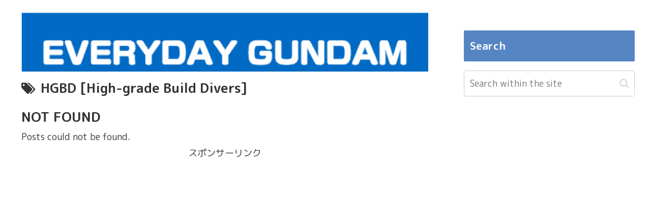

--- FILE ---
content_type: text/html; charset=utf-8
request_url: https://www.google.com/recaptcha/api2/aframe
body_size: 267
content:
<!DOCTYPE HTML><html><head><meta http-equiv="content-type" content="text/html; charset=UTF-8"></head><body><script nonce="FgO1IIg7tQRkLC9dpxgZYQ">/** Anti-fraud and anti-abuse applications only. See google.com/recaptcha */ try{var clients={'sodar':'https://pagead2.googlesyndication.com/pagead/sodar?'};window.addEventListener("message",function(a){try{if(a.source===window.parent){var b=JSON.parse(a.data);var c=clients[b['id']];if(c){var d=document.createElement('img');d.src=c+b['params']+'&rc='+(localStorage.getItem("rc::a")?sessionStorage.getItem("rc::b"):"");window.document.body.appendChild(d);sessionStorage.setItem("rc::e",parseInt(sessionStorage.getItem("rc::e")||0)+1);localStorage.setItem("rc::h",'1768430008785');}}}catch(b){}});window.parent.postMessage("_grecaptcha_ready", "*");}catch(b){}</script></body></html>

--- FILE ---
content_type: text/css
request_url: https://gundam-perfume.com/wp-content/themes/cocoon-child-master/style.css?ver=6.9&fver=20181209045451
body_size: 4205
content:
@charset "UTF-8";

/*!
Theme Name: Cocoon Child
Template:   cocoon-master
Version:    0.0.2
*/

/************************************
** 子テーマ用のスタイルを書く
************************************/
/*必要ならばここにコードを書く*/


/************************************
** レスポンシブデザイン用のメディアクエリ
************************************/
/*1240px以下*/
@media screen and (max-width: 1240px){
  /*必要ならばここにコードを書く*/
}

/*1030px以下*/
@media screen and (max-width: 1030px){
  /*必要ならばここにコードを書く*/
}

/*768px以下*/
@media screen and (max-width: 768px){
  /*必要ならばここにコードを書く*/
}

/*480px以下*/
@media screen and (max-width: 480px){
  /*必要ならばここにコードを書く*/
}

/* --------------------------- *
*  スライドインのカスタマイズ *
* --------------------------- */
/* 背景色を変更：背景画像にするなら不要 */
.mobile-menu-buttons {
background: #5685c4;
}
/* サイドバーのみ色変更 */
.sidebar-menu-button {
color: #EA2A15;
}

/* 記事一覧ぼかしフェードイン */
a.entry-card-wrap figure.entry-card-thumb{
overflow: hidden;
}
a.entry-card-wrap:hover img.entry-card-thumb-image{
-webkit-filter: blur(2px) brightness(60%);
filter: blur(2px) brightness(60%);
-webkit-transform: scale(1.03);
transform: scale(1.03);
opacity: 1;
transition: 0.3s;
}
a.entry-card-wrap figure.entry-card-thumb::before{
z-index: 1;
font-family: sans-serif;
font-weight: bold;
content: "READ MORE";
display: -webkit-flex;
display: flex;
-webkit-justify-content: center;
justify-content: center;
-webkit-align-items: center;
align-items: center;
position: absolute;
font-size: 100%;
width: 100%;
height: 100%;
color: #fff;
top: 0;
left: 0;
opacity: 0;
transition: .25s ease;
-webkit-transition: .4s ease;
-moz-transition: .4s ease;
-ms-transition: .4s ease;
}
a.entry-card-wrap:hover figure.entry-card-thumb::before{
opacity: 0.9;
font-size: 150%;
}
.entry-card-snippet{
font-size: 72%;
line-height: 1.6;
color: gray;
text-align: justify;
text-justify: inter-ideograph;
}

/* --------------------------- *
*  ブログカードのカスタマイズ *
* --------------------------- */
.blogcard {
	padding: 1rem;
	color: #666;
	position: relative;
	border-color: #5685c4 !important; /* 枠線の色を変更 */
}

a.blogcard-wrap:hover{
	background-color: transparent!important;
	opacity: 0.8;
}

a.blogcard-wrap:hover img.blogcard-thumb-image{
	transform: scale(1.1);
	transition: .3s;
}

.blogcard-thumbnail {
	line-height: 0;
	margin-right: 1rem;
	overflow: hidden;
}

.blogcard-title{
	margin-bottom: .5rem;
}

.blogcard-snipet{
	font-size: 70%;
	line-height: 1.7;
	padding-right: 10%;
}

@media screen and (max-width: 480px){
	.blogcard-thumbnail{
		width: 40%;
	}
	.blogcard-snipet{
		display: none;
	}
}

.internal-blogcard-footer{
	display: none; /* 内部ブログカードのアイコンとURLを非表示 */
}

.blogcard::before{
	content: 'あわせて読みたい'; /* タイトルの文言 */
	position: absolute;
	top: -.8rem;
	left: auto;
	font-size: 50%;
	background-color: #5685c4; /* タイトルの背景色 */
	padding: .6em 1em;
	font-weight: bold;
	color: #fff;  /* タイトルの文字色 */
	border-radius: 2px;
}

.internal-blogcard::after{
	content: 'READ MORE \00bb'; /* 内部リンク右下枠の文言 */
	position: absolute;
	bottom: .5rem;
	right: 1rem;
	font-size: 70%;
	background-color:#5685c4; /* 内部リンク右下枠の背景色 */
	padding: .4em 3em;
	font-weight: bold;
	color: #fff; /* 内部リンク右下枠の文字色 */
	border-radius: 2px;
}


/* --------------------------- *
*  各要素がふわっとフェードイン *
* --------------------------- */
#main{
    animation: fadeIn 1s ease-out 0s 1 normal;
}
#sidebar {
    animation: fadeIn 1s ease-out 0s 1 normal;
}

@keyframes fadeIn {
    0% {transform: translateY(10%); opacity: 0;}
    100% {transform: translateY(0%); opacity: 1;}
}
#header-container {
    animation: Down 1s ease-out 0s 1 normal;
}

@keyframes Down {
    0% {transform: translateY(-10%); opacity: 0;}
    100% {transform: translateY(0%); opacity: 1;}
}

#breadcrumb {
    animation: Right 1s ease-out 0s 1 normal;
}

@keyframes Right {
    0% {transform: translateX(10%); opacity: 0;}
    100% {transform: translateX(0%); opacity: 1;}
}


/* --------------------------- *
*  マウスオーバーで浮く *
* --------------------------- */
.home main, .archive main{
background-color: transparent;
margin-top: 0;
padding-top: 0;
}

.category-content{
background-color: white;
padding: 1em 1em 0.2em;
margin-bottom: 1em;
}

.entry-card-wrap{
transition: all .3s ease;
margin-bottom: 1em!important;
background-color: white;
border-radius: 4px;
}

.entry-card-wrap:hover{
box-shadow: 0 10px 20px -5px rgba(0,0,0,0.2);
transform: translateY(-2px);
background-color: white;
}

/*=================================================================================
 カエレバ・ヨメレバ・トマレバ
=================================================================================*/
 
.cstmreba {
 width:98%;
 height:auto;
 margin:36px auto;
 font-family:'Lucida Grande','Hiragino Kaku Gothic ProN',Helvetica, Meiryo, sans-serif;
 line-height: 1.5;
 word-wrap: break-word;
 box-sizing: border-box;
 display: block;
}
.cstmreba a {
 transition: 0.8s ;
 color:#285EFF; /* テキストリンクカラー */
}
.cstmreba a:hover {
 color:#FFCA28; /* テキストリンクカラー(マウスオーバー時) */
}
.cstmreba .booklink-box,
.cstmreba .kaerebalink-box,
.cstmreba .tomarebalink-box {
 width: 100%;
 background-color: #fafafa; /* 全体の背景カラー */
 overflow: hidden;
 border-radius: 0px;
 box-sizing: border-box;
 padding: 12px 8px;
 box-shadow: 0px 2px 5px 0 rgba(0,0,0,.26);
}
/* サムネイル画像ボックス */
.cstmreba .booklink-image,
.cstmreba .kaerebalink-image,
.cstmreba .tomarebalink-image {
 width:150px;
 float:left;
 margin:0 14px 0 0;
 text-align: center;
 background: #fff;
}
.cstmreba .booklink-image a,
.cstmreba .kaerebalink-image a,
.cstmreba .tomarebalink-image a {
 width:100%;
 display:block;
}
.cstmreba .booklink-image a img,
.cstmreba .kaerebalink-image a img,
.cstmreba .tomarebalink-image a img {
 margin:0 ;
 padding: 0;
 text-align:center;
 background: #fff;
}
.cstmreba .booklink-info,.cstmreba .kaerebalink-info,.cstmreba .tomarebalink-info {
 overflow:hidden;
 line-height:170%;
 color: #333;
}
/* infoボックス内リンク下線非表示 */
.cstmreba .booklink-info a,
.cstmreba .kaerebalink-info a,
.cstmreba .tomarebalink-info a {
 text-decoration: none;
}
/* 作品・商品・ホテル名 リンク */
.cstmreba .booklink-name>a,
.cstmreba .kaerebalink-name>a,
.cstmreba .tomarebalink-name>a {
 border-bottom: 1px solid ;
 font-size:16px;
}
/* タイトル下にPタグ自動挿入された際の余白を小さく */
.cstmreba .kaerebalink-name p,
.cstmreba .booklink-name p,
.cstmreba .tomarebalink-name p {
    margin: 0;
}
/* powered by */
.cstmreba .booklink-powered-date,
.cstmreba .kaerebalink-powered-date,
.cstmreba .tomarebalink-powered-date {
 font-size:10px;
 line-height:150%;
}
.cstmreba .booklink-powered-date a,
.cstmreba .kaerebalink-powered-date a,
.cstmreba .tomarebalink-powered-date a {
 color:#333;
 border-bottom: none ;
}
.cstmreba .booklink-powered-date a:hover,
.cstmreba .kaerebalink-powered-date a:hover,
.cstmreba .tomarebalink-powered-date a:hover {
 color:#333;
 border-bottom: 1px solid #333 ;
}
/* 著者・住所 */
.cstmreba .booklink-detail,.cstmreba .kaerebalink-detail,.cstmreba .tomarebalink-address {
 font-size:12px;
}
.cstmreba .kaerebalink-link1 div img,.cstmreba .booklink-link2 div img,.cstmreba .tomarebalink-link1 div img {
 display:none !important;
}
.cstmreba .kaerebalink-link1, .cstmreba .booklink-link2,.cstmreba .tomarebalink-link1 {
 display: inline-block;
 width: 100%;
 margin-top: 5px;
}
.cstmreba .booklink-link2>div,
.cstmreba .kaerebalink-link1>div,
.cstmreba .tomarebalink-link1>div {
 float:left;
 width:24%;
 min-width:128px;
 margin:0.5%;
}
/***** ボタンデザインここから ******/
.cstmreba .booklink-link2 a,
.cstmreba .kaerebalink-link1 a,
.cstmreba .tomarebalink-link1 a {
 width: 100%;
 display: inline-block;
 text-align: center;
 box-sizing: border-box;
 margin: 1px 0;
 padding:3% 0.5%;
 border-radius: 8px;
 font-size: 13px;
 font-weight: bold;
 line-height: 180%;
 color: #fff;
 box-shadow: 0px 2px 4px 0 rgba(0,0,0,.26);
}
/* トマレバ */
.cstmreba .tomarebalink-link1 .shoplinkrakuten a {background: #76ae25; border: 2px solid #76ae25; }/* 楽天トラベル */
.cstmreba .tomarebalink-link1 .shoplinkjalan a { background: #ff7a15; border: 2px solid #ff7a15;}/* じゃらん */
.cstmreba .tomarebalink-link1 .shoplinkjtb a { background: #c81528; border: 2px solid #c81528;}/* JTB */
.cstmreba .tomarebalink-link1 .shoplinkknt a { background: #0b499d; border: 2px solid #0b499d;}/* KNT */
.cstmreba .tomarebalink-link1 .shoplinkikyu a { background: #bf9500; border: 2px solid #bf9500;}/* 一休 */
.cstmreba .tomarebalink-link1 .shoplinkrurubu a { background: #000066; border: 2px solid #000066;}/* るるぶ */
.cstmreba .tomarebalink-link1 .shoplinkyahoo a { background: #ff0033; border: 2px solid #ff0033;}/* Yahoo!トラベル */
.cstmreba .tomarebalink-link1 .shoplinkhis a { background: #004bb0; border: 2px solid #004bb0;}/*** HIS ***/
/* カエレバ */
.cstmreba .kaerebalink-link1 .shoplinkyahoo a {background:#024097; border:2px solid #024097; letter-spacing:normal;} /* Yahoo!ショッピング */
.cstmreba .kaerebalink-link1 .shoplinkbellemaison a { background:#84be24 ; border: 2px solid #84be24;} /* ベルメゾン */
.cstmreba .kaerebalink-link1 .shoplinkcecile a { background:#8d124b; border: 2px solid #8d124b;} /* セシール */
.cstmreba .kaerebalink-link1 .shoplinkkakakucom a {background:#314995; border: 2px solid #314995;} /* 価格コム */
/* ヨメレバ */
.cstmreba .booklink-link2 .shoplinkkindle a { background:#007dcd; border: 2px solid #007dcd;} /* Kindle */
.cstmreba .booklink-link2 .shoplinkrakukobo a { background:#bf0000; border: 2px solid #bf0000;} /* 楽天kobo */
.cstmreba .booklink-link2  .shoplinkbk1 a { background:#0085cd; border: 2px solid #0085cd;} /* honto */
.cstmreba .booklink-link2 .shoplinkehon a { background:#2a2c6d; border: 2px solid #2a2c6d;} /* ehon */
.cstmreba .booklink-link2 .shoplinkkino a { background:#003e92; border: 2px solid #003e92;} /* 紀伊國屋書店 */
.cstmreba .booklink-link2 .shoplinktoshokan a { background:#333333; border: 2px solid #333333;} /* 図書館 */
/* カエレバ・ヨメレバ共通 */
.cstmreba .kaerebalink-link1 .shoplinkamazon a,
.cstmreba .booklink-link2 .shoplinkamazon a {
 background:#FEBD69;
 border: 2px solid #FEBD69;
} /* Amazon */
.cstmreba .kaerebalink-link1 .shoplinkrakuten a,
.cstmreba .booklink-link2 .shoplinkrakuten a {
 background: #bf0000;
 border: 2px solid #bf0000;
} /* 楽天 */
.cstmreba .kaerebalink-link1 .shoplinkseven a,
.cstmreba .booklink-link2 .shoplinkseven a {
 background:#bf0000;
 border: 2px solid #bf0000;
} /* 7net */
/****** ボタンカラー ここまで *****/
 
/***** ボタンデザイン　マウスオーバー時ここから *****/
.cstmreba .booklink-link2 a:hover,
.cstmreba .kaerebalink-link1 a:hover,
.cstmreba .tomarebalink-link1 a:hover {
 background: #fff;
}
/* トマレバ */
.cstmreba .tomarebalink-link1 .shoplinkrakuten a:hover { color: #76ae25; }/* 楽天トラベル */
.cstmreba .tomarebalink-link1 .shoplinkjalan a:hover { color: #ff7a15; }/* じゃらん */
.cstmreba .tomarebalink-link1 .shoplinkjtb a:hover { color: #c81528; }/* JTB */
.cstmreba .tomarebalink-link1 .shoplinkknt a:hover { color: #0b499d; }/* KNT */
.cstmreba .tomarebalink-link1 .shoplinkikyu a:hover { color: #bf9500; }/* 一休 */
.cstmreba .tomarebalink-link1 .shoplinkrurubu a:hover { color: #000066; }/* るるぶ */
.cstmreba .tomarebalink-link1 .shoplinkyahoo a:hover { color: #ff0033; }/* Yahoo!トラベル */
.cstmreba .tomarebalink-link1 .shoplinkhis a:hover { color: #004bb0; }/*** HIS ***/
/* カエレバ */
.cstmreba .kaerebalink-link1 .shoplinkyahoo a:hover {color:#024097;} /* Yahoo!ショッピング */
.cstmreba .kaerebalink-link1 .shoplinkbellemaison a:hover { color:#84be24 ; } /* ベルメゾン */
.cstmreba .kaerebalink-link1 .shoplinkcecile a:hover { color:#8d124b; } /* セシール */
.cstmreba .kaerebalink-link1 .shoplinkkakakucom a:hover {color:#314995;} /* 価格コム */
/* ヨメレバ */
.cstmreba .booklink-link2 .shoplinkkindle a:hover { color:#007dcd;} /* Kindle */
.cstmreba .booklink-link2 .shoplinkrakukobo a:hover { color:#bf0000; } /* 楽天kobo */
.cstmreba .booklink-link2 .shoplinkbk1 a:hover { color:#0085cd; } /* honto */
.cstmreba .booklink-link2 .shoplinkehon a:hover { color:#2a2c6d; } /* ehon */
.cstmreba .booklink-link2 .shoplinkkino a:hover { color:#003e92; } /* 紀伊國屋書店 */
.cstmreba .booklink-link2 .shoplinktoshokan a:hover { color:#333333; } /* 図書館 */
/* カエレバ・ヨメレバ共通 */
.cstmreba .kaerebalink-link1 .shoplinkamazon a:hover,
.cstmreba .booklink-link2 .shoplinkamazon a:hover {
 color:#FEBD69; } /* Amazon */
.cstmreba .kaerebalink-link1 .shoplinkrakuten a:hover,
.cstmreba .booklink-link2 .shoplinkrakuten a:hover {
 color: #bf0000; } /* 楽天 */
.cstmreba .kaerebalink-link1 .shoplinkseven a:hover,
.cstmreba .booklink-link2 .shoplinkseven a:hover {
 color:#225496;} /* 7net */
/***** ボタンデザイン　マウスオーバー時ここまで *****/
.cstmreba .booklink-footer {
 clear:both;
}
 
/*****  解像度768px以下のスタイル *****/
@media screen and (max-width:768px){
 .cstmreba .booklink-image,
 .cstmreba .kaerebalink-image,
 .cstmreba .tomarebalink-image {
 width:100%;
 float:none;
 }
 .cstmreba .booklink-link2>div,
 .cstmreba .kaerebalink-link1>div,
 .cstmreba .tomarebalink-link1>div {
 width: 32.33%;
 margin: 0.5%;
 }
 .cstmreba .booklink-info,
 .cstmreba .kaerebalink-info,
 .cstmreba .tomarebalink-info {
   text-align:center;
   padding-bottom: 1px;
 }
}
 
/*****  解像度480px以下のスタイル *****/
@media screen and (max-width:480px){
 .cstmreba .booklink-link2>div,
 .cstmreba .kaerebalink-link1>div,
 .cstmreba .tomarebalink-link1>div {
 width: 49%;
 margin: 0.5%;
 }
}




/************************************
** サイトタイトル非表示
************************************/

.site-name-text{
  display: none;
}

/*ヘッダーレイアウトがトップメニューのとき*/
.header-container-in.hlt-top-menu .site-name-text{
  display: none;
}

/*ヘッダーレイアウトがトップメニュー（小）のとき*/
.header-container-in.hlt-top-menu.hlt-tm-small .site-name-text{
  display: none;
}

/*端末幅が768px以下のとき*/
@media screen and (max-width: 768px){
  #header .site-name-text{
    display: none;
  }
}

/*端末幅が480px以下のとき*/
@media screen and (max-width: 480px){
  #header .site-name-text{
    display: none;
  }
}

/************************************
** フェイスパックカテゴリの記事のフォントをカスタマイズ
************************************/

.single.categoryid-219 h1 {
	font-size:1.25em;
		color: black;/*文字色*/
border-bottom: solid 1px black;
/*線の種類（実線） 太さ 色*/
}

.single.categoryid-219 h2 {
border-bottom: double 5px black;
/*線の種類（二重線）太さ 色*/
}

.single.categoryid-219  h3 {
padding: 0.25em 0.5em;/*上下 左右の余白*/
background: transparent;/*背景透明に*/
border-left: solid 5px black/*左線*/
}

.single.categoryid-219 body {
	color: #FFFFFF;/*文字色*/
}


--- FILE ---
content_type: text/plain
request_url: https://www.google-analytics.com/j/collect?v=1&_v=j102&a=469311432&t=pageview&_s=1&dl=https%3A%2F%2Fgundam-perfume.com%2Fen%2Ftag%2Fhgbd-high-grade-build-divers-en%2F&ul=en-us%40posix&dt=HGBD%20%5BHigh-grade%20Build%20Divers%5D%20%7C&sr=1280x720&vp=1280x720&_u=YEBAAAABAAAAAC~&jid=1358977769&gjid=1763174727&cid=1216221890.1768430008&tid=UA-104779157-1&_gid=812779888.1768430008&_r=1&_slc=1&gtm=45He61d1n81NRBPJCGza200&gcd=13l3l3l3l1l1&dma=0&tag_exp=103116026~103200004~104527906~104528501~104684208~104684211~105391253~115938465~115938468~117041587&z=1260854524
body_size: -451
content:
2,cG-FTG4R49CY6